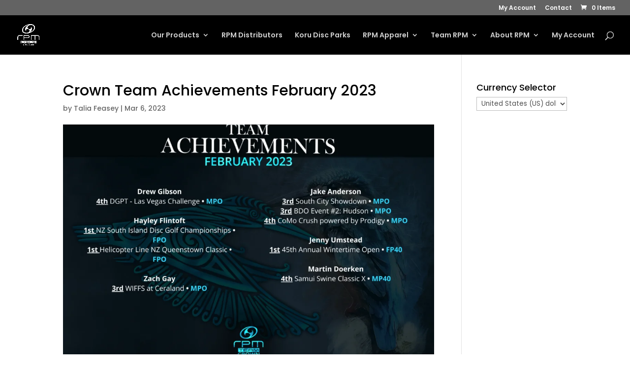

--- FILE ---
content_type: text/css
request_url: https://www.rpmdiscs.com/wp-content/et-cache/1/1/global/et-divi-customizer-global.min.css?ver=1766042196
body_size: 1395
content:
body,.et_pb_column_1_2 .et_quote_content blockquote cite,.et_pb_column_1_2 .et_link_content a.et_link_main_url,.et_pb_column_1_3 .et_quote_content blockquote cite,.et_pb_column_3_8 .et_quote_content blockquote cite,.et_pb_column_1_4 .et_quote_content blockquote cite,.et_pb_blog_grid .et_quote_content blockquote cite,.et_pb_column_1_3 .et_link_content a.et_link_main_url,.et_pb_column_3_8 .et_link_content a.et_link_main_url,.et_pb_column_1_4 .et_link_content a.et_link_main_url,.et_pb_blog_grid .et_link_content a.et_link_main_url,body .et_pb_bg_layout_light .et_pb_post p,body .et_pb_bg_layout_dark .et_pb_post p{font-size:14px}.et_pb_slide_content,.et_pb_best_value{font-size:15px}h1,h2,h3,h4,h5,h6{color:#000000}#main-header,#main-header .nav li ul,.et-search-form,#main-header .et_mobile_menu{background-color:#000000}#main-header .nav li ul{background-color:#707070}.nav li ul{border-color:#adadad}.et_secondary_nav_enabled #page-container #top-header{background-color:#636363!important}#et-secondary-nav li ul{background-color:#636363}#et-secondary-nav li ul{background-color:#a3a3a3}.et_header_style_centered .mobile_nav .select_page,.et_header_style_split .mobile_nav .select_page,.et_nav_text_color_light #top-menu>li>a,.et_nav_text_color_dark #top-menu>li>a,#top-menu a,.et_mobile_menu li a,.et_nav_text_color_light .et_mobile_menu li a,.et_nav_text_color_dark .et_mobile_menu li a,#et_search_icon:before,.et_search_form_container input,span.et_close_search_field:after,#et-top-navigation .et-cart-info{color:#d1d1d1}.et_search_form_container input::-moz-placeholder{color:#d1d1d1}.et_search_form_container input::-webkit-input-placeholder{color:#d1d1d1}.et_search_form_container input:-ms-input-placeholder{color:#d1d1d1}#main-header .nav li ul a{color:#ffffff}.woocommerce a.button.alt,.woocommerce-page a.button.alt,.woocommerce button.button.alt,.woocommerce button.button.alt.disabled,.woocommerce-page button.button.alt,.woocommerce-page button.button.alt.disabled,.woocommerce input.button.alt,.woocommerce-page input.button.alt,.woocommerce #respond input#submit.alt,.woocommerce-page #respond input#submit.alt,.woocommerce #content input.button.alt,.woocommerce-page #content input.button.alt,.woocommerce a.button,.woocommerce-page a.button,.woocommerce button.button,.woocommerce-page button.button,.woocommerce input.button,.woocommerce-page input.button,.woocommerce #respond input#submit,.woocommerce-page #respond input#submit,.woocommerce #content input.button,.woocommerce-page #content input.button,.woocommerce-message a.button.wc-forward,body .et_pb_button{font-size:18px}.woocommerce.et_pb_button_helper_class a.button.alt,.woocommerce-page.et_pb_button_helper_class a.button.alt,.woocommerce.et_pb_button_helper_class button.button.alt,.woocommerce.et_pb_button_helper_class button.button.alt.disabled,.woocommerce-page.et_pb_button_helper_class button.button.alt,.woocommerce-page.et_pb_button_helper_class button.button.alt.disabled,.woocommerce.et_pb_button_helper_class input.button.alt,.woocommerce-page.et_pb_button_helper_class input.button.alt,.woocommerce.et_pb_button_helper_class #respond input#submit.alt,.woocommerce-page.et_pb_button_helper_class #respond input#submit.alt,.woocommerce.et_pb_button_helper_class #content input.button.alt,.woocommerce-page.et_pb_button_helper_class #content input.button.alt,.woocommerce.et_pb_button_helper_class a.button,.woocommerce-page.et_pb_button_helper_class a.button,.woocommerce.et_pb_button_helper_class button.button,.woocommerce-page.et_pb_button_helper_class button.button,.woocommerce.et_pb_button_helper_class input.button,.woocommerce-page.et_pb_button_helper_class input.button,.woocommerce.et_pb_button_helper_class #respond input#submit,.woocommerce-page.et_pb_button_helper_class #respond input#submit,.woocommerce.et_pb_button_helper_class #content input.button,.woocommerce-page.et_pb_button_helper_class #content input.button,body.et_pb_button_helper_class .et_pb_button,body.et_pb_button_helper_class .et_pb_module.et_pb_button{}.woocommerce a.button.alt:after,.woocommerce-page a.button.alt:after,.woocommerce button.button.alt:after,.woocommerce-page button.button.alt:after,.woocommerce input.button.alt:after,.woocommerce-page input.button.alt:after,.woocommerce #respond input#submit.alt:after,.woocommerce-page #respond input#submit.alt:after,.woocommerce #content input.button.alt:after,.woocommerce-page #content input.button.alt:after,.woocommerce a.button:after,.woocommerce-page a.button:after,.woocommerce button.button:after,.woocommerce-page button.button:after,.woocommerce input.button:after,.woocommerce-page input.button:after,.woocommerce #respond input#submit:after,.woocommerce-page #respond input#submit:after,.woocommerce #content input.button:after,.woocommerce-page #content input.button:after,body .et_pb_button:after{font-size:28.8px}@media only screen and (min-width:981px){.et_fixed_nav #page-container .et-fixed-header#top-header{background-color:#636363!important}.et_fixed_nav #page-container .et-fixed-header#top-header #et-secondary-nav li ul{background-color:#636363}.et-fixed-header #top-menu a,.et-fixed-header #et_search_icon:before,.et-fixed-header #et_top_search .et-search-form input,.et-fixed-header .et_search_form_container input,.et-fixed-header .et_close_search_field:after,.et-fixed-header #et-top-navigation .et-cart-info{color:#e2e2e2!important}.et-fixed-header .et_search_form_container input::-moz-placeholder{color:#e2e2e2!important}.et-fixed-header .et_search_form_container input::-webkit-input-placeholder{color:#e2e2e2!important}.et-fixed-header .et_search_form_container input:-ms-input-placeholder{color:#e2e2e2!important}}@media only screen and (min-width:1350px){.et_pb_row{padding:27px 0}.et_pb_section{padding:54px 0}.single.et_pb_pagebuilder_layout.et_full_width_page .et_post_meta_wrapper{padding-top:81px}.et_pb_fullwidth_section{padding:0}}	h1,h2,h3,h4,h5,h6{font-family:'Poppins',Helvetica,Arial,Lucida,sans-serif}body,input,textarea,select{font-family:'Poppins',Helvetica,Arial,Lucida,sans-serif}.woocommerce span.onsale{display:none}.woocommerce-cart table.cart td.actions .coupon{font-size:18px!important}.woocommerce button.button:disabled,.woocommerce button.button:disabled[disabled]{font-size:18px;padding:0.3em 1em!important}.woocommerce-cart table.cart td.actions .coupon .input-text{padding:2px}.woocommerce-page .quantity input.qty,.woocommerce .quantity input.qty{padding:2px}#acfw-store-credits-redeem-form.checkout input{width:calc(100% - 85px)}.field-pagination .views-pagination{clear:both;display:block;text-align:right;padding:10px;margin:0}.search-bar{align-content:left}.wpcf7-form-control-signature-body canvas{border:2px solid #000000;width:94%;text-align:center}.product-subtitle{color:black;font-style:normal}.custom-banner-section{background-size:cover;background-position:center center;transition:all 0.5s ease-in-out}.custom-banner-section.animation-complete{background-size:auto 100%}.wpcf7{background-color:#f7f7f7;padding:20px}.wpcf7 input[type="text"],.wpcf7 input[type="email"],.wpcf7 input[type="url"],.wpcf7 input[type="date"],.wpcf7 textarea{width:100%;padding:10px;margin-bottom:15px;border:1px solid #ccc}.wpcf7 input[type="submit"]{background-color:#0073e6;color:#fff;padding:10px 20px;border:none;cursor:pointer}.wpcf7 select{width:100%;padding:10px;margin-bottom:15px;border:1px solid #ccc;background-color:#fff;border-radius:5px;cursor:pointer;outline:none}.wpcf7 select::-ms-expand,.wpcf7 select::after{content:"25BC";position:absolute;top:50%;right:10px;transform:translateY(-50%);pointer-events:none}.wpcf7 select:focus{border-color:#007BFF;box-shadow:0 0 5px rgba(0,123,255,0.5)}.onsale{display:none!important}